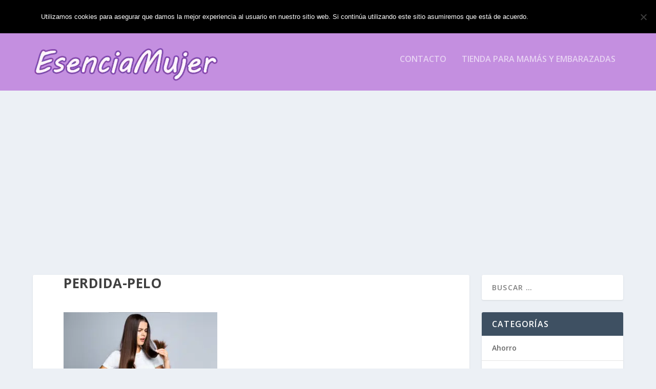

--- FILE ---
content_type: text/html; charset=UTF-8
request_url: https://www.esenciamujer.com/metodos-para-realizar-un-trasplante-capilar/perdida-pelo/
body_size: 11768
content:
<!DOCTYPE html>
<!--[if IE 6]>
<html id="ie6" lang="es">
<![endif]-->
<!--[if IE 7]>
<html id="ie7" lang="es">
<![endif]-->
<!--[if IE 8]>
<html id="ie8" lang="es">
<![endif]-->
<!--[if !(IE 6) | !(IE 7) | !(IE 8)  ]><!-->
<html lang="es">
<!--<![endif]-->
<head>
	<meta charset="UTF-8" />
			
	<meta http-equiv="X-UA-Compatible" content="IE=edge">
	<link rel="pingback" href="https://www.esenciamujer.com/xmlrpc.php" />

		<!--[if lt IE 9]>
	<script src="https://www.esenciamujer.com/wp-content/themes/Extra/scripts/ext/html5.js" type="text/javascript"></script>
	<![endif]-->


<meta name="publisuites-verify-code" content="aHR0cHM6Ly93d3cuZXNlbmNpYW11amVyLmNvbQ==" />

	<script type="text/javascript">
		document.documentElement.className = 'js';
	</script>

	<script>var et_site_url='https://www.esenciamujer.com';var et_post_id='2852';function et_core_page_resource_fallback(a,b){"undefined"===typeof b&&(b=a.sheet.cssRules&&0===a.sheet.cssRules.length);b&&(a.onerror=null,a.onload=null,a.href?a.href=et_site_url+"/?et_core_page_resource="+a.id+et_post_id:a.src&&(a.src=et_site_url+"/?et_core_page_resource="+a.id+et_post_id))}
</script><meta name='robots' content='index, follow, max-image-preview:large, max-snippet:-1, max-video-preview:-1' />
	<style>img:is([sizes="auto" i], [sizes^="auto," i]) { contain-intrinsic-size: 3000px 1500px }</style>
	
	<!-- This site is optimized with the Yoast SEO plugin v25.7 - https://yoast.com/wordpress/plugins/seo/ -->
	<title>perdida-pelo - Esencia Mujer</title>
	<link rel="canonical" href="https://www.esenciamujer.com/metodos-para-realizar-un-trasplante-capilar/perdida-pelo/" />
	<meta property="og:locale" content="es_ES" />
	<meta property="og:type" content="article" />
	<meta property="og:title" content="perdida-pelo - Esencia Mujer" />
	<meta property="og:url" content="https://www.esenciamujer.com/metodos-para-realizar-un-trasplante-capilar/perdida-pelo/" />
	<meta property="og:site_name" content="Esencia Mujer" />
	<meta property="article:modified_time" content="2021-10-29T09:17:57+00:00" />
	<meta property="og:image" content="https://www.esenciamujer.com/metodos-para-realizar-un-trasplante-capilar/perdida-pelo" />
	<meta property="og:image:width" content="1236" />
	<meta property="og:image:height" content="749" />
	<meta property="og:image:type" content="image/png" />
	<script type="application/ld+json" class="yoast-schema-graph">{"@context":"https://schema.org","@graph":[{"@type":"WebPage","@id":"https://www.esenciamujer.com/metodos-para-realizar-un-trasplante-capilar/perdida-pelo/","url":"https://www.esenciamujer.com/metodos-para-realizar-un-trasplante-capilar/perdida-pelo/","name":"perdida-pelo - Esencia Mujer","isPartOf":{"@id":"https://www.esenciamujer.com/#website"},"primaryImageOfPage":{"@id":"https://www.esenciamujer.com/metodos-para-realizar-un-trasplante-capilar/perdida-pelo/#primaryimage"},"image":{"@id":"https://www.esenciamujer.com/metodos-para-realizar-un-trasplante-capilar/perdida-pelo/#primaryimage"},"thumbnailUrl":"https://www.esenciamujer.com/wp-content/uploads/2021/10/perdida-pelo.png","datePublished":"2021-10-29T09:17:33+00:00","dateModified":"2021-10-29T09:17:57+00:00","breadcrumb":{"@id":"https://www.esenciamujer.com/metodos-para-realizar-un-trasplante-capilar/perdida-pelo/#breadcrumb"},"inLanguage":"es","potentialAction":[{"@type":"ReadAction","target":["https://www.esenciamujer.com/metodos-para-realizar-un-trasplante-capilar/perdida-pelo/"]}]},{"@type":"ImageObject","inLanguage":"es","@id":"https://www.esenciamujer.com/metodos-para-realizar-un-trasplante-capilar/perdida-pelo/#primaryimage","url":"https://www.esenciamujer.com/wp-content/uploads/2021/10/perdida-pelo.png","contentUrl":"https://www.esenciamujer.com/wp-content/uploads/2021/10/perdida-pelo.png","width":1236,"height":749,"caption":"perdida pelo"},{"@type":"BreadcrumbList","@id":"https://www.esenciamujer.com/metodos-para-realizar-un-trasplante-capilar/perdida-pelo/#breadcrumb","itemListElement":[{"@type":"ListItem","position":1,"name":"Portada","item":"https://www.esenciamujer.com/"},{"@type":"ListItem","position":2,"name":"Métodos para realizar un trasplante capilar","item":"https://www.esenciamujer.com/metodos-para-realizar-un-trasplante-capilar/"},{"@type":"ListItem","position":3,"name":"perdida-pelo"}]},{"@type":"WebSite","@id":"https://www.esenciamujer.com/#website","url":"https://www.esenciamujer.com/","name":"Esencia Mujer","description":"Mujer actual, moda, salud, belleza, consejos.","potentialAction":[{"@type":"SearchAction","target":{"@type":"EntryPoint","urlTemplate":"https://www.esenciamujer.com/?s={search_term_string}"},"query-input":{"@type":"PropertyValueSpecification","valueRequired":true,"valueName":"search_term_string"}}],"inLanguage":"es"}]}</script>
	<!-- / Yoast SEO plugin. -->


<link rel='dns-prefetch' href='//fonts.googleapis.com' />
<link rel="alternate" type="application/rss+xml" title="Esencia Mujer &raquo; Feed" href="https://www.esenciamujer.com/feed/" />
<link rel="alternate" type="application/rss+xml" title="Esencia Mujer &raquo; Feed de los comentarios" href="https://www.esenciamujer.com/comments/feed/" />
<link rel="alternate" type="application/rss+xml" title="Esencia Mujer &raquo; Comentario perdida-pelo del feed" href="https://www.esenciamujer.com/metodos-para-realizar-un-trasplante-capilar/perdida-pelo/feed/" />
<script type="text/javascript">
/* <![CDATA[ */
window._wpemojiSettings = {"baseUrl":"https:\/\/s.w.org\/images\/core\/emoji\/15.0.3\/72x72\/","ext":".png","svgUrl":"https:\/\/s.w.org\/images\/core\/emoji\/15.0.3\/svg\/","svgExt":".svg","source":{"concatemoji":"https:\/\/www.esenciamujer.com\/wp-includes\/js\/wp-emoji-release.min.js?ver=6.7.4"}};
/*! This file is auto-generated */
!function(i,n){var o,s,e;function c(e){try{var t={supportTests:e,timestamp:(new Date).valueOf()};sessionStorage.setItem(o,JSON.stringify(t))}catch(e){}}function p(e,t,n){e.clearRect(0,0,e.canvas.width,e.canvas.height),e.fillText(t,0,0);var t=new Uint32Array(e.getImageData(0,0,e.canvas.width,e.canvas.height).data),r=(e.clearRect(0,0,e.canvas.width,e.canvas.height),e.fillText(n,0,0),new Uint32Array(e.getImageData(0,0,e.canvas.width,e.canvas.height).data));return t.every(function(e,t){return e===r[t]})}function u(e,t,n){switch(t){case"flag":return n(e,"\ud83c\udff3\ufe0f\u200d\u26a7\ufe0f","\ud83c\udff3\ufe0f\u200b\u26a7\ufe0f")?!1:!n(e,"\ud83c\uddfa\ud83c\uddf3","\ud83c\uddfa\u200b\ud83c\uddf3")&&!n(e,"\ud83c\udff4\udb40\udc67\udb40\udc62\udb40\udc65\udb40\udc6e\udb40\udc67\udb40\udc7f","\ud83c\udff4\u200b\udb40\udc67\u200b\udb40\udc62\u200b\udb40\udc65\u200b\udb40\udc6e\u200b\udb40\udc67\u200b\udb40\udc7f");case"emoji":return!n(e,"\ud83d\udc26\u200d\u2b1b","\ud83d\udc26\u200b\u2b1b")}return!1}function f(e,t,n){var r="undefined"!=typeof WorkerGlobalScope&&self instanceof WorkerGlobalScope?new OffscreenCanvas(300,150):i.createElement("canvas"),a=r.getContext("2d",{willReadFrequently:!0}),o=(a.textBaseline="top",a.font="600 32px Arial",{});return e.forEach(function(e){o[e]=t(a,e,n)}),o}function t(e){var t=i.createElement("script");t.src=e,t.defer=!0,i.head.appendChild(t)}"undefined"!=typeof Promise&&(o="wpEmojiSettingsSupports",s=["flag","emoji"],n.supports={everything:!0,everythingExceptFlag:!0},e=new Promise(function(e){i.addEventListener("DOMContentLoaded",e,{once:!0})}),new Promise(function(t){var n=function(){try{var e=JSON.parse(sessionStorage.getItem(o));if("object"==typeof e&&"number"==typeof e.timestamp&&(new Date).valueOf()<e.timestamp+604800&&"object"==typeof e.supportTests)return e.supportTests}catch(e){}return null}();if(!n){if("undefined"!=typeof Worker&&"undefined"!=typeof OffscreenCanvas&&"undefined"!=typeof URL&&URL.createObjectURL&&"undefined"!=typeof Blob)try{var e="postMessage("+f.toString()+"("+[JSON.stringify(s),u.toString(),p.toString()].join(",")+"));",r=new Blob([e],{type:"text/javascript"}),a=new Worker(URL.createObjectURL(r),{name:"wpTestEmojiSupports"});return void(a.onmessage=function(e){c(n=e.data),a.terminate(),t(n)})}catch(e){}c(n=f(s,u,p))}t(n)}).then(function(e){for(var t in e)n.supports[t]=e[t],n.supports.everything=n.supports.everything&&n.supports[t],"flag"!==t&&(n.supports.everythingExceptFlag=n.supports.everythingExceptFlag&&n.supports[t]);n.supports.everythingExceptFlag=n.supports.everythingExceptFlag&&!n.supports.flag,n.DOMReady=!1,n.readyCallback=function(){n.DOMReady=!0}}).then(function(){return e}).then(function(){var e;n.supports.everything||(n.readyCallback(),(e=n.source||{}).concatemoji?t(e.concatemoji):e.wpemoji&&e.twemoji&&(t(e.twemoji),t(e.wpemoji)))}))}((window,document),window._wpemojiSettings);
/* ]]> */
</script>
<meta content="Extra v.2.26.6" name="generator"/><style id='wp-emoji-styles-inline-css' type='text/css'>

	img.wp-smiley, img.emoji {
		display: inline !important;
		border: none !important;
		box-shadow: none !important;
		height: 1em !important;
		width: 1em !important;
		margin: 0 0.07em !important;
		vertical-align: -0.1em !important;
		background: none !important;
		padding: 0 !important;
	}
</style>
<link rel='stylesheet' id='wp-block-library-css' href='https://www.esenciamujer.com/wp-includes/css/dist/block-library/style.min.css?ver=6.7.4' type='text/css' media='all' />
<style id='global-styles-inline-css' type='text/css'>
:root{--wp--preset--aspect-ratio--square: 1;--wp--preset--aspect-ratio--4-3: 4/3;--wp--preset--aspect-ratio--3-4: 3/4;--wp--preset--aspect-ratio--3-2: 3/2;--wp--preset--aspect-ratio--2-3: 2/3;--wp--preset--aspect-ratio--16-9: 16/9;--wp--preset--aspect-ratio--9-16: 9/16;--wp--preset--color--black: #000000;--wp--preset--color--cyan-bluish-gray: #abb8c3;--wp--preset--color--white: #ffffff;--wp--preset--color--pale-pink: #f78da7;--wp--preset--color--vivid-red: #cf2e2e;--wp--preset--color--luminous-vivid-orange: #ff6900;--wp--preset--color--luminous-vivid-amber: #fcb900;--wp--preset--color--light-green-cyan: #7bdcb5;--wp--preset--color--vivid-green-cyan: #00d084;--wp--preset--color--pale-cyan-blue: #8ed1fc;--wp--preset--color--vivid-cyan-blue: #0693e3;--wp--preset--color--vivid-purple: #9b51e0;--wp--preset--gradient--vivid-cyan-blue-to-vivid-purple: linear-gradient(135deg,rgba(6,147,227,1) 0%,rgb(155,81,224) 100%);--wp--preset--gradient--light-green-cyan-to-vivid-green-cyan: linear-gradient(135deg,rgb(122,220,180) 0%,rgb(0,208,130) 100%);--wp--preset--gradient--luminous-vivid-amber-to-luminous-vivid-orange: linear-gradient(135deg,rgba(252,185,0,1) 0%,rgba(255,105,0,1) 100%);--wp--preset--gradient--luminous-vivid-orange-to-vivid-red: linear-gradient(135deg,rgba(255,105,0,1) 0%,rgb(207,46,46) 100%);--wp--preset--gradient--very-light-gray-to-cyan-bluish-gray: linear-gradient(135deg,rgb(238,238,238) 0%,rgb(169,184,195) 100%);--wp--preset--gradient--cool-to-warm-spectrum: linear-gradient(135deg,rgb(74,234,220) 0%,rgb(151,120,209) 20%,rgb(207,42,186) 40%,rgb(238,44,130) 60%,rgb(251,105,98) 80%,rgb(254,248,76) 100%);--wp--preset--gradient--blush-light-purple: linear-gradient(135deg,rgb(255,206,236) 0%,rgb(152,150,240) 100%);--wp--preset--gradient--blush-bordeaux: linear-gradient(135deg,rgb(254,205,165) 0%,rgb(254,45,45) 50%,rgb(107,0,62) 100%);--wp--preset--gradient--luminous-dusk: linear-gradient(135deg,rgb(255,203,112) 0%,rgb(199,81,192) 50%,rgb(65,88,208) 100%);--wp--preset--gradient--pale-ocean: linear-gradient(135deg,rgb(255,245,203) 0%,rgb(182,227,212) 50%,rgb(51,167,181) 100%);--wp--preset--gradient--electric-grass: linear-gradient(135deg,rgb(202,248,128) 0%,rgb(113,206,126) 100%);--wp--preset--gradient--midnight: linear-gradient(135deg,rgb(2,3,129) 0%,rgb(40,116,252) 100%);--wp--preset--font-size--small: 13px;--wp--preset--font-size--medium: 20px;--wp--preset--font-size--large: 36px;--wp--preset--font-size--x-large: 42px;--wp--preset--spacing--20: 0.44rem;--wp--preset--spacing--30: 0.67rem;--wp--preset--spacing--40: 1rem;--wp--preset--spacing--50: 1.5rem;--wp--preset--spacing--60: 2.25rem;--wp--preset--spacing--70: 3.38rem;--wp--preset--spacing--80: 5.06rem;--wp--preset--shadow--natural: 6px 6px 9px rgba(0, 0, 0, 0.2);--wp--preset--shadow--deep: 12px 12px 50px rgba(0, 0, 0, 0.4);--wp--preset--shadow--sharp: 6px 6px 0px rgba(0, 0, 0, 0.2);--wp--preset--shadow--outlined: 6px 6px 0px -3px rgba(255, 255, 255, 1), 6px 6px rgba(0, 0, 0, 1);--wp--preset--shadow--crisp: 6px 6px 0px rgba(0, 0, 0, 1);}:root { --wp--style--global--content-size: 856px;--wp--style--global--wide-size: 1280px; }:where(body) { margin: 0; }.wp-site-blocks > .alignleft { float: left; margin-right: 2em; }.wp-site-blocks > .alignright { float: right; margin-left: 2em; }.wp-site-blocks > .aligncenter { justify-content: center; margin-left: auto; margin-right: auto; }:where(.is-layout-flex){gap: 0.5em;}:where(.is-layout-grid){gap: 0.5em;}.is-layout-flow > .alignleft{float: left;margin-inline-start: 0;margin-inline-end: 2em;}.is-layout-flow > .alignright{float: right;margin-inline-start: 2em;margin-inline-end: 0;}.is-layout-flow > .aligncenter{margin-left: auto !important;margin-right: auto !important;}.is-layout-constrained > .alignleft{float: left;margin-inline-start: 0;margin-inline-end: 2em;}.is-layout-constrained > .alignright{float: right;margin-inline-start: 2em;margin-inline-end: 0;}.is-layout-constrained > .aligncenter{margin-left: auto !important;margin-right: auto !important;}.is-layout-constrained > :where(:not(.alignleft):not(.alignright):not(.alignfull)){max-width: var(--wp--style--global--content-size);margin-left: auto !important;margin-right: auto !important;}.is-layout-constrained > .alignwide{max-width: var(--wp--style--global--wide-size);}body .is-layout-flex{display: flex;}.is-layout-flex{flex-wrap: wrap;align-items: center;}.is-layout-flex > :is(*, div){margin: 0;}body .is-layout-grid{display: grid;}.is-layout-grid > :is(*, div){margin: 0;}body{padding-top: 0px;padding-right: 0px;padding-bottom: 0px;padding-left: 0px;}a:where(:not(.wp-element-button)){text-decoration: underline;}:root :where(.wp-element-button, .wp-block-button__link){background-color: #32373c;border-width: 0;color: #fff;font-family: inherit;font-size: inherit;line-height: inherit;padding: calc(0.667em + 2px) calc(1.333em + 2px);text-decoration: none;}.has-black-color{color: var(--wp--preset--color--black) !important;}.has-cyan-bluish-gray-color{color: var(--wp--preset--color--cyan-bluish-gray) !important;}.has-white-color{color: var(--wp--preset--color--white) !important;}.has-pale-pink-color{color: var(--wp--preset--color--pale-pink) !important;}.has-vivid-red-color{color: var(--wp--preset--color--vivid-red) !important;}.has-luminous-vivid-orange-color{color: var(--wp--preset--color--luminous-vivid-orange) !important;}.has-luminous-vivid-amber-color{color: var(--wp--preset--color--luminous-vivid-amber) !important;}.has-light-green-cyan-color{color: var(--wp--preset--color--light-green-cyan) !important;}.has-vivid-green-cyan-color{color: var(--wp--preset--color--vivid-green-cyan) !important;}.has-pale-cyan-blue-color{color: var(--wp--preset--color--pale-cyan-blue) !important;}.has-vivid-cyan-blue-color{color: var(--wp--preset--color--vivid-cyan-blue) !important;}.has-vivid-purple-color{color: var(--wp--preset--color--vivid-purple) !important;}.has-black-background-color{background-color: var(--wp--preset--color--black) !important;}.has-cyan-bluish-gray-background-color{background-color: var(--wp--preset--color--cyan-bluish-gray) !important;}.has-white-background-color{background-color: var(--wp--preset--color--white) !important;}.has-pale-pink-background-color{background-color: var(--wp--preset--color--pale-pink) !important;}.has-vivid-red-background-color{background-color: var(--wp--preset--color--vivid-red) !important;}.has-luminous-vivid-orange-background-color{background-color: var(--wp--preset--color--luminous-vivid-orange) !important;}.has-luminous-vivid-amber-background-color{background-color: var(--wp--preset--color--luminous-vivid-amber) !important;}.has-light-green-cyan-background-color{background-color: var(--wp--preset--color--light-green-cyan) !important;}.has-vivid-green-cyan-background-color{background-color: var(--wp--preset--color--vivid-green-cyan) !important;}.has-pale-cyan-blue-background-color{background-color: var(--wp--preset--color--pale-cyan-blue) !important;}.has-vivid-cyan-blue-background-color{background-color: var(--wp--preset--color--vivid-cyan-blue) !important;}.has-vivid-purple-background-color{background-color: var(--wp--preset--color--vivid-purple) !important;}.has-black-border-color{border-color: var(--wp--preset--color--black) !important;}.has-cyan-bluish-gray-border-color{border-color: var(--wp--preset--color--cyan-bluish-gray) !important;}.has-white-border-color{border-color: var(--wp--preset--color--white) !important;}.has-pale-pink-border-color{border-color: var(--wp--preset--color--pale-pink) !important;}.has-vivid-red-border-color{border-color: var(--wp--preset--color--vivid-red) !important;}.has-luminous-vivid-orange-border-color{border-color: var(--wp--preset--color--luminous-vivid-orange) !important;}.has-luminous-vivid-amber-border-color{border-color: var(--wp--preset--color--luminous-vivid-amber) !important;}.has-light-green-cyan-border-color{border-color: var(--wp--preset--color--light-green-cyan) !important;}.has-vivid-green-cyan-border-color{border-color: var(--wp--preset--color--vivid-green-cyan) !important;}.has-pale-cyan-blue-border-color{border-color: var(--wp--preset--color--pale-cyan-blue) !important;}.has-vivid-cyan-blue-border-color{border-color: var(--wp--preset--color--vivid-cyan-blue) !important;}.has-vivid-purple-border-color{border-color: var(--wp--preset--color--vivid-purple) !important;}.has-vivid-cyan-blue-to-vivid-purple-gradient-background{background: var(--wp--preset--gradient--vivid-cyan-blue-to-vivid-purple) !important;}.has-light-green-cyan-to-vivid-green-cyan-gradient-background{background: var(--wp--preset--gradient--light-green-cyan-to-vivid-green-cyan) !important;}.has-luminous-vivid-amber-to-luminous-vivid-orange-gradient-background{background: var(--wp--preset--gradient--luminous-vivid-amber-to-luminous-vivid-orange) !important;}.has-luminous-vivid-orange-to-vivid-red-gradient-background{background: var(--wp--preset--gradient--luminous-vivid-orange-to-vivid-red) !important;}.has-very-light-gray-to-cyan-bluish-gray-gradient-background{background: var(--wp--preset--gradient--very-light-gray-to-cyan-bluish-gray) !important;}.has-cool-to-warm-spectrum-gradient-background{background: var(--wp--preset--gradient--cool-to-warm-spectrum) !important;}.has-blush-light-purple-gradient-background{background: var(--wp--preset--gradient--blush-light-purple) !important;}.has-blush-bordeaux-gradient-background{background: var(--wp--preset--gradient--blush-bordeaux) !important;}.has-luminous-dusk-gradient-background{background: var(--wp--preset--gradient--luminous-dusk) !important;}.has-pale-ocean-gradient-background{background: var(--wp--preset--gradient--pale-ocean) !important;}.has-electric-grass-gradient-background{background: var(--wp--preset--gradient--electric-grass) !important;}.has-midnight-gradient-background{background: var(--wp--preset--gradient--midnight) !important;}.has-small-font-size{font-size: var(--wp--preset--font-size--small) !important;}.has-medium-font-size{font-size: var(--wp--preset--font-size--medium) !important;}.has-large-font-size{font-size: var(--wp--preset--font-size--large) !important;}.has-x-large-font-size{font-size: var(--wp--preset--font-size--x-large) !important;}
:where(.wp-block-post-template.is-layout-flex){gap: 1.25em;}:where(.wp-block-post-template.is-layout-grid){gap: 1.25em;}
:where(.wp-block-columns.is-layout-flex){gap: 2em;}:where(.wp-block-columns.is-layout-grid){gap: 2em;}
:root :where(.wp-block-pullquote){font-size: 1.5em;line-height: 1.6;}
</style>
<link rel='stylesheet' id='plugin_styles-css' href='https://www.esenciamujer.com/wp-content/plugins/better-buttons//includes/css/styles.css?ver=6.7.4' type='text/css' media='all' />
<link rel='stylesheet' id='betterbuttons_styles-css' href='https://www.esenciamujer.com/wp-content/plugins/better-buttons//includes/css/fontawesome-all.css?ver=6.7.4' type='text/css' media='all' />
<link rel='stylesheet' id='google_fonts-css' href='https://fonts.googleapis.com/css?family=Libre+Franklin%3A400%2C600&#038;ver=6.7.4' type='text/css' media='all' />
<link rel='stylesheet' id='contact-form-7-css' href='https://www.esenciamujer.com/wp-content/plugins/contact-form-7/includes/css/styles.css?ver=6.1.1' type='text/css' media='all' />
<link rel='stylesheet' id='cookie-notice-front-css' href='https://www.esenciamujer.com/wp-content/plugins/cookie-notice/css/front.min.css?ver=2.5.7' type='text/css' media='all' />
<link rel='stylesheet' id='extra-fonts-css' href='https://fonts.googleapis.com/css?family=Open+Sans:300italic,400italic,600italic,700italic,800italic,400,300,600,700,800&#038;subset=latin,latin-ext' type='text/css' media='all' />
<link rel='stylesheet' id='extra-style-css' href='https://www.esenciamujer.com/wp-content/themes/Extra/style.css?ver=2.26.6' type='text/css' media='all' />
<link rel='stylesheet' id='dashicons-css' href='https://www.esenciamujer.com/wp-includes/css/dashicons.min.css?ver=6.7.4' type='text/css' media='all' />
<script type="text/javascript" id="cookie-notice-front-js-before">
/* <![CDATA[ */
var cnArgs = {"ajaxUrl":"https:\/\/www.esenciamujer.com\/wp-admin\/admin-ajax.php","nonce":"b97a999f82","hideEffect":"fade","position":"top","onScroll":false,"onScrollOffset":100,"onClick":false,"cookieName":"cookie_notice_accepted","cookieTime":2592000,"cookieTimeRejected":2592000,"globalCookie":false,"redirection":false,"cache":false,"revokeCookies":false,"revokeCookiesOpt":"automatic"};
/* ]]> */
</script>
<script type="text/javascript" src="https://www.esenciamujer.com/wp-content/plugins/cookie-notice/js/front.min.js?ver=2.5.7" id="cookie-notice-front-js"></script>
<script type="text/javascript" src="https://www.esenciamujer.com/wp-includes/js/jquery/jquery.min.js?ver=3.7.1" id="jquery-core-js"></script>
<script type="text/javascript" src="https://www.esenciamujer.com/wp-includes/js/jquery/jquery-migrate.min.js?ver=3.4.1" id="jquery-migrate-js"></script>
<script type="text/javascript" id="seo-automated-link-building-js-extra">
/* <![CDATA[ */
var seoAutomatedLinkBuilding = {"ajaxUrl":"https:\/\/www.esenciamujer.com\/wp-admin\/admin-ajax.php"};
/* ]]> */
</script>
<script type="text/javascript" src="https://www.esenciamujer.com/wp-content/plugins/seo-automated-link-building/js/seo-automated-link-building.js?ver=6.7.4" id="seo-automated-link-building-js"></script>
<link rel="https://api.w.org/" href="https://www.esenciamujer.com/wp-json/" /><link rel="alternate" title="JSON" type="application/json" href="https://www.esenciamujer.com/wp-json/wp/v2/media/2852" /><link rel="EditURI" type="application/rsd+xml" title="RSD" href="https://www.esenciamujer.com/xmlrpc.php?rsd" />
<meta name="generator" content="WordPress 6.7.4" />
<link rel='shortlink' href='https://www.esenciamujer.com/?p=2852' />
<link rel="alternate" title="oEmbed (JSON)" type="application/json+oembed" href="https://www.esenciamujer.com/wp-json/oembed/1.0/embed?url=https%3A%2F%2Fwww.esenciamujer.com%2Fmetodos-para-realizar-un-trasplante-capilar%2Fperdida-pelo%2F" />
<link rel="alternate" title="oEmbed (XML)" type="text/xml+oembed" href="https://www.esenciamujer.com/wp-json/oembed/1.0/embed?url=https%3A%2F%2Fwww.esenciamujer.com%2Fmetodos-para-realizar-un-trasplante-capilar%2Fperdida-pelo%2F&#038;format=xml" />
<style type="text/css">.aawp .aawp-tb__row--highlight{background-color:#e524df;}.aawp .aawp-tb__row--highlight{color:#e317ea;}.aawp .aawp-tb__row--highlight a{color:#e317ea;}</style><meta name="viewport" content="width=device-width, initial-scale=1.0, maximum-scale=1.0, user-scalable=1" /><meta property="fb:pages" content="1527451847526784">

<!-- Global site tag (gtag.js) - Google Analytics -->
<script async src="https://www.googletagmanager.com/gtag/js?id=UA-55013681-2"></script>
<script>
  window.dataLayer = window.dataLayer || [];
  function gtag(){dataLayer.push(arguments);}
  gtag('js', new Date());

  gtag('config', 'UA-55013681-2');
</script>
<link rel="stylesheet" id="et-extra-customizer-global-cached-inline-styles" href="https://www.esenciamujer.com/wp-content/cache/et/global/et-extra-customizer-global-17689110927627.min.css" onerror="et_core_page_resource_fallback(this, true)" onload="et_core_page_resource_fallback(this)" /></head>
<body class="attachment attachment-template-default single single-attachment postid-2852 attachmentid-2852 attachment-png aawp-custom cookies-not-set et_extra et_fixed_nav et_pb_gutters3 et_primary_nav_dropdown_animation_Default et_secondary_nav_dropdown_animation_Default with_sidebar with_sidebar_right et_includes_sidebar et-db et_minified_js et_minified_css">
	<div id="page-container" class="page-container">
				<!-- Header -->
		<header class="header left-right">
						<!-- #top-header -->
			<div id="top-header" style="">
				<div class="container">

					<!-- Secondary Nav -->
											<div id="et-secondary-nav" class="et-trending">
						
							<!-- ET Trending -->
							<div id="et-trending">

								<!-- ET Trending Button -->
								<a id="et-trending-button" href="#" title="">
									<span></span>
									<span></span>
									<span></span>
								</a>

								<!-- ET Trending Label -->
								<h4 id="et-trending-label">
									TENDENCIAS:								</h4>

								<!-- ET Trending Post Loop -->
								<div id='et-trending-container'>
																											<div id="et-trending-post-1162" class="et-trending-post et-trending-latest">
											<a href="https://www.esenciamujer.com/la-blefaroplastia-resultados/">La blefaroplastia y sus resultados</a>
										</div>
																			<div id="et-trending-post-1495" class="et-trending-post">
											<a href="https://www.esenciamujer.com/sellos-caucho-personalizar-tus-tarjetas-boda/">Sellos de caucho para personalizar tus tarjetas de boda</a>
										</div>
																			<div id="et-trending-post-1572" class="et-trending-post">
											<a href="https://www.esenciamujer.com/beneficios-del-lifting-mamas/">Beneficios del lifting de mamas</a>
										</div>
																									</div>
							</div>
							
												</div>
					
					<!-- #et-info -->
					<div id="et-info">

						
						<!-- .et-extra-social-icons -->
						<ul class="et-extra-social-icons" style="">
																																														<li class="et-extra-social-icon facebook">
									<a href="https://www.facebook.com/esenciamujerweb/" class="et-extra-icon et-extra-icon-background-hover et-extra-icon-facebook"></a>
								</li>
																																															<li class="et-extra-social-icon twitter">
									<a href="https://twitter.com/EsenciaMujerCom" class="et-extra-icon et-extra-icon-background-hover et-extra-icon-twitter"></a>
								</li>
																																																																																																																																																																																																										<li class="et-extra-social-icon instagram">
									<a href="https://instagram.com" class="et-extra-icon et-extra-icon-background-hover et-extra-icon-instagram"></a>
								</li>
																																																																																																																																																																																																																																																																																																																																																																																																																																								</ul>
						
						<!-- .et-top-search -->
												<div class="et-top-search" style="">
							<form role="search" class="et-search-form" method="get" action="https://www.esenciamujer.com/">
			<input type="search" class="et-search-field" placeholder="Buscar" value="" name="s" title="Buscar:" />
			<button class="et-search-submit"></button>
		</form>						</div>
						
						<!-- cart -->
											</div>
				</div><!-- /.container -->
			</div><!-- /#top-header -->

			
			<!-- Main Header -->
			<div id="main-header-wrapper">
				<div id="main-header" data-fixed-height="80">
					<div class="container">
					<!-- ET Ad -->
						
						
						<!-- Logo -->
						<a class="logo" href="https://www.esenciamujer.com/" data-fixed-height="51">
							<picture id="logo">
<source type="image/webp" srcset="https://www.esenciamujer.com/wp-content/uploads/2020/03/esencia-logo.png.webp"/>
<img src="https://www.esenciamujer.com/wp-content/uploads/2020/03/esencia-logo.png" alt="Esencia Mujer"/>
</picture>

						</a>

						
						<!-- ET Navigation -->
						<div id="et-navigation" class="">
							<ul id="et-menu" class="nav"><li id="menu-item-12" class="menu-item menu-item-type-post_type menu-item-object-page menu-item-12"><a href="https://www.esenciamujer.com/contacto/">Contacto</a></li>
<li id="menu-item-2573" class="menu-item menu-item-type-custom menu-item-object-custom menu-item-2573"><a href="https://www.labandadelpatio.com">Tienda para mamás y embarazadas</a></li>
</ul>							<div id="et-mobile-navigation">
			<span class="show-menu">
				<div class="show-menu-button">
					<span></span>
					<span></span>
					<span></span>
				</div>
				<p>Seleccionar página</p>
			</span>
			<nav>
			</nav>
		</div> <!-- /#et-mobile-navigation -->						</div><!-- /#et-navigation -->
					</div><!-- /.container -->
				</div><!-- /#main-header -->
			</div><!-- /#main-header-wrapper -->

		</header>

						<div class="container">
			<div class="et_pb_extra_row etad header_below">
				<div class="adsense-responsive-ad"><script async src="https://pagead2.googlesyndication.com/pagead/js/adsbygoogle.js"></script>
<!-- Esencianew -->
<ins class="adsbygoogle"
     style="display:block"
     data-ad-client="ca-pub-1165302765992078"
     data-ad-slot="7952136628"
     data-ad-format="auto"
     data-full-width-responsive="true"></ins>
<script>
     (adsbygoogle = window.adsbygoogle || []).push({});
</script></div>			</div>
		</div>
		<div id="main-content">
		<div class="container">
		<div id="content-area" class="with_sidebar with_sidebar_right clearfix">
			<div class="et_pb_extra_column_main">
								<article id="post-2852" class="module single-post-module post-2852 attachment type-attachment status-inherit hentry">
					<div class="post-wrap">
						<h1 class="entry-title">perdida-pelo</h1>
						<div class="post-content entry-content">
							<p class="attachment"><a href='https://www.esenciamujer.com/wp-content/uploads/2021/10/perdida-pelo.png'><picture fetchpriority="high" decoding="async" class="attachment-medium size-medium">
<source type="image/webp" srcset="https://www.esenciamujer.com/wp-content/uploads/2021/10/perdida-pelo-300x182.png.webp 300w, https://www.esenciamujer.com/wp-content/uploads/2021/10/perdida-pelo-1024x621.png.webp 1024w, https://www.esenciamujer.com/wp-content/uploads/2021/10/perdida-pelo-768x465.png.webp 768w, https://www.esenciamujer.com/wp-content/uploads/2021/10/perdida-pelo-1080x654.png.webp 1080w, https://www.esenciamujer.com/wp-content/uploads/2021/10/perdida-pelo.png.webp 1236w" sizes="(max-width: 300px) 100vw, 300px"/>
<img fetchpriority="high" decoding="async" width="300" height="182" src="https://www.esenciamujer.com/wp-content/uploads/2021/10/perdida-pelo-300x182.png" alt="perdida pelo" srcset="https://www.esenciamujer.com/wp-content/uploads/2021/10/perdida-pelo-300x182.png 300w, https://www.esenciamujer.com/wp-content/uploads/2021/10/perdida-pelo-1024x621.png 1024w, https://www.esenciamujer.com/wp-content/uploads/2021/10/perdida-pelo-768x465.png 768w, https://www.esenciamujer.com/wp-content/uploads/2021/10/perdida-pelo-1080x654.png 1080w, https://www.esenciamujer.com/wp-content/uploads/2021/10/perdida-pelo.png 1236w" sizes="(max-width: 300px) 100vw, 300px"/>
</picture>
</a></p>
													</div>
					</div><!-- /.post-wrap -->
				</article>
				
				<!-- You can start editing here. -->

<section id="comment-wrap">
			<div id="comments" class="nocomments">
			 <!-- If comments are open, but there are no comments. -->

					</div>
					<div id="respond" class="comment-respond">
		<h3 id="reply-title" class="comment-reply-title"><span>Deja una respuesta</span> <small><a rel="nofollow" id="cancel-comment-reply-link" href="/metodos-para-realizar-un-trasplante-capilar/perdida-pelo/#respond" style="display:none;">Cancelar la respuesta</a></small></h3><form action="https://www.esenciamujer.com/wp-comments-post.php" method="post" id="commentform" class="comment-form"><p class="comment-notes"><span id="email-notes">Tu dirección de correo electrónico no será publicada.</span> <span class="required-field-message">Los campos obligatorios están marcados con <span class="required">*</span></span></p><p class="comment-form-comment"><label for="comment">COMENTARIO</label><textarea id="comment" name="comment" cols="45" rows="8" aria-required="true"></textarea></p><p class="comment-form-author"><label for="author">Nombre <span class="required">*</span></label> <input id="author" name="author" type="text" value="" size="30" maxlength="245" autocomplete="name" required="required" /></p>
<p class="comment-form-email"><label for="email">Correo electrónico <span class="required">*</span></label> <input id="email" name="email" type="text" value="" size="30" maxlength="100" aria-describedby="email-notes" autocomplete="email" required="required" /></p>
<p class="comment-form-url"><label for="url">Web</label> <input id="url" name="url" type="text" value="" size="30" maxlength="200" autocomplete="url" /></p>
<p class="comment-form-cookies-consent"><input id="wp-comment-cookies-consent" name="wp-comment-cookies-consent" type="checkbox" value="yes" /> <label for="wp-comment-cookies-consent">Guarda mi nombre, correo electrónico y web en este navegador para la próxima vez que comente.</label></p>
<p class="form-submit"><input name="submit" type="submit" id="submit" class="submit" value="publicar comentario" /> <input type='hidden' name='comment_post_ID' value='2852' id='comment_post_ID' />
<input type='hidden' name='comment_parent' id='comment_parent' value='0' />
</p></form>	</div><!-- #respond -->
		</section>
			</div><!-- /.et_pb_extra_column.et_pb_extra_column_main -->

			<div class="et_pb_extra_column_sidebar">
	<div id="search-2" class="et_pb_widget widget_search"><h4 class="widgettitle"> </h4><form role="search" method="get" class="search-form" action="https://www.esenciamujer.com/">
				<label>
					<span class="screen-reader-text">Buscar:</span>
					<input type="search" class="search-field" placeholder="Buscar &hellip;" value="" name="s" />
				</label>
				<input type="submit" class="search-submit" value="Buscar" />
			</form></div> <!-- end .et_pb_widget --><div id="categories-2" class="et_pb_widget widget_categories"><h4 class="widgettitle">Categorías</h4>
			<ul>
					<li class="cat-item cat-item-21"><a href="https://www.esenciamujer.com/category/ahorro/">Ahorro</a>
</li>
	<li class="cat-item cat-item-86"><a href="https://www.esenciamujer.com/category/salud/alimentacion/">Alimentación</a>
</li>
	<li class="cat-item cat-item-366"><a href="https://www.esenciamujer.com/category/recetas/bebidas/">Bebidas</a>
</li>
	<li class="cat-item cat-item-11"><a href="https://www.esenciamujer.com/category/belleza/">Belleza</a>
</li>
	<li class="cat-item cat-item-93"><a href="https://www.esenciamujer.com/category/belleza/cabello/">Cabello</a>
</li>
	<li class="cat-item cat-item-13"><a href="https://www.esenciamujer.com/category/recetas/carnes/">Carnes</a>
</li>
	<li class="cat-item cat-item-20"><a href="https://www.esenciamujer.com/category/consejos/">Consejos</a>
</li>
	<li class="cat-item cat-item-28"><a href="https://www.esenciamujer.com/category/decoracion/">Decoración</a>
</li>
	<li class="cat-item cat-item-256"><a href="https://www.esenciamujer.com/category/salud/deporte-salud/">Deporte</a>
</li>
	<li class="cat-item cat-item-3"><a href="https://www.esenciamujer.com/category/deporte/">Deporte</a>
</li>
	<li class="cat-item cat-item-15"><a href="https://www.esenciamujer.com/category/salud/embarazo/">Embarazo</a>
</li>
	<li class="cat-item cat-item-75"><a href="https://www.esenciamujer.com/category/recetas/entremeses/">Entremeses</a>
</li>
	<li class="cat-item cat-item-544"><a href="https://www.esenciamujer.com/category/sociedad/eventos/">Eventos</a>
</li>
	<li class="cat-item cat-item-146"><a href="https://www.esenciamujer.com/category/sociedad/famosos/">Famosos</a>
</li>
	<li class="cat-item cat-item-1"><a href="https://www.esenciamujer.com/category/sin-categoria/">General</a>
</li>
	<li class="cat-item cat-item-25"><a href="https://www.esenciamujer.com/category/ocio/libros/">Libros</a>
</li>
	<li class="cat-item cat-item-60"><a href="https://www.esenciamujer.com/category/madres/">Madres</a>
</li>
	<li class="cat-item cat-item-22"><a href="https://www.esenciamujer.com/category/manualidades/">Manualidades</a>
</li>
	<li class="cat-item cat-item-433"><a href="https://www.esenciamujer.com/category/belleza/maquillaje/">Maquillaje</a>
</li>
	<li class="cat-item cat-item-23"><a href="https://www.esenciamujer.com/category/moda/">Moda</a>
</li>
	<li class="cat-item cat-item-24"><a href="https://www.esenciamujer.com/category/ocio/">Ocio</a>
</li>
	<li class="cat-item cat-item-268"><a href="https://www.esenciamujer.com/category/ahorro/oportunidades/">Oportunidades</a>
</li>
	<li class="cat-item cat-item-121"><a href="https://www.esenciamujer.com/category/sociedad/pareja/">Pareja</a>
</li>
	<li class="cat-item cat-item-14"><a href="https://www.esenciamujer.com/category/recetas/pescados/">Pescados</a>
</li>
	<li class="cat-item cat-item-196"><a href="https://www.esenciamujer.com/category/belleza/piel/">Piel</a>
</li>
	<li class="cat-item cat-item-18"><a href="https://www.esenciamujer.com/category/recetas/postres/">Postres</a>
</li>
	<li class="cat-item cat-item-154"><a href="https://www.esenciamujer.com/category/salud/psicologia/">Psicología</a>
</li>
	<li class="cat-item cat-item-12"><a href="https://www.esenciamujer.com/category/recetas/">Recetas</a>
</li>
	<li class="cat-item cat-item-559"><a href="https://www.esenciamujer.com/category/regalos/">Regalos</a>
</li>
	<li class="cat-item cat-item-503"><a href="https://www.esenciamujer.com/category/belleza/ropa-y-complementos/">Ropa y Complementos</a>
</li>
	<li class="cat-item cat-item-7"><a href="https://www.esenciamujer.com/category/salud/">Salud</a>
</li>
	<li class="cat-item cat-item-16"><a href="https://www.esenciamujer.com/category/salud/sexualidad/">Sexualidad</a>
</li>
	<li class="cat-item cat-item-98"><a href="https://www.esenciamujer.com/category/sociedad/">Sociedad</a>
</li>
	<li class="cat-item cat-item-412"><a href="https://www.esenciamujer.com/category/sociedad/trabajo/">Trabajo</a>
</li>
	<li class="cat-item cat-item-17"><a href="https://www.esenciamujer.com/category/belleza/trucos/">Trucos</a>
</li>
	<li class="cat-item cat-item-19"><a href="https://www.esenciamujer.com/category/recetas/veganas/">Veganas</a>
</li>
	<li class="cat-item cat-item-501"><a href="https://www.esenciamujer.com/category/ocio/viajes/">Viajes</a>
</li>
			</ul>

			</div> <!-- end .et_pb_widget --><div id="custom_html-4" class="widget_text et_pb_widget widget_custom_html"><h4 class="widgettitle"> </h4><div class="textwidget custom-html-widget"><script async src="https://pagead2.googlesyndication.com/pagead/js/adsbygoogle.js"></script>
<!-- esencialateral -->
<ins class="adsbygoogle"
     style="display:block"
     data-ad-client="ca-pub-1165302765992078"
     data-ad-slot="1387562425"
     data-ad-format="auto"
     data-full-width-responsive="true"></ins>
<script>
     (adsbygoogle = window.adsbygoogle || []).push({});
</script></div></div> <!-- end .et_pb_widget --></div>

		</div> <!-- #content-area -->
	</div> <!-- .container -->
	</div> <!-- #main-content -->

	
	<footer id="footer" class="footer_columns_3">
		<div class="container">
	<div class="et_pb_extra_row container-width-change-notify">
						<div class="et_pb_extra_column odd column-1">
					<div id="text-3" class="et_pb_widget widget_text"><h4 class="widgettitle">AVISO LEGAL</h4>			<div class="textwidget"><p class="p9">El grupo propietario de esenciamujer.com participa activamente con el “Programa de Afiliación de Amazon EU” Este sistema de publicidad de afiliación, se ha diseñado para que las páginas web, como esta, dispongan de un método de obtención de comisiones mediante la publicidad. Se incluyen links a Amazon.es y es.buyvip.com</p>
</div>
		</div> <!-- end .et_pb_widget -->				</div>
					</div>
</div>
		<div id="footer-bottom">
			<div class="container">

				<!-- Footer Info -->
				<p id="footer-info">Decoraciones Dominguez · 2019 - 2026</p>

				<!-- Footer Navigation -->
								<div id="footer-nav">
											<ul class="et-extra-social-icons" style="">
																																								<li class="et-extra-social-icon facebook">
								<a href="https://www.facebook.com/esenciamujerweb/" class="et-extra-icon et-extra-icon-background-none et-extra-icon-facebook"></a>
							</li>
																																									<li class="et-extra-social-icon twitter">
								<a href="https://twitter.com/EsenciaMujerCom" class="et-extra-icon et-extra-icon-background-none et-extra-icon-twitter"></a>
							</li>
																																																																																																																																																																																<li class="et-extra-social-icon instagram">
								<a href="https://instagram.com" class="et-extra-icon et-extra-icon-background-none et-extra-icon-instagram"></a>
							</li>
																																																																																																																																																																																																																																																																																																																																																																																		</ul>
									</div> <!-- /#et-footer-nav -->
				
			</div>
		</div>
	</footer>
	</div> <!-- #page-container -->

			<span title="Volver arriba" id="back_to_top"></span>
	
		<script type="text/javascript">
			</script>
	<script type="text/javascript" src="https://www.esenciamujer.com/wp-includes/js/dist/hooks.min.js?ver=4d63a3d491d11ffd8ac6" id="wp-hooks-js"></script>
<script type="text/javascript" src="https://www.esenciamujer.com/wp-includes/js/dist/i18n.min.js?ver=5e580eb46a90c2b997e6" id="wp-i18n-js"></script>
<script type="text/javascript" id="wp-i18n-js-after">
/* <![CDATA[ */
wp.i18n.setLocaleData( { 'text direction\u0004ltr': [ 'ltr' ] } );
/* ]]> */
</script>
<script type="text/javascript" src="https://www.esenciamujer.com/wp-content/plugins/contact-form-7/includes/swv/js/index.js?ver=6.1.1" id="swv-js"></script>
<script type="text/javascript" id="contact-form-7-js-translations">
/* <![CDATA[ */
( function( domain, translations ) {
	var localeData = translations.locale_data[ domain ] || translations.locale_data.messages;
	localeData[""].domain = domain;
	wp.i18n.setLocaleData( localeData, domain );
} )( "contact-form-7", {"translation-revision-date":"2025-08-05 09:20:42+0000","generator":"GlotPress\/4.0.1","domain":"messages","locale_data":{"messages":{"":{"domain":"messages","plural-forms":"nplurals=2; plural=n != 1;","lang":"es"},"This contact form is placed in the wrong place.":["Este formulario de contacto est\u00e1 situado en el lugar incorrecto."],"Error:":["Error:"]}},"comment":{"reference":"includes\/js\/index.js"}} );
/* ]]> */
</script>
<script type="text/javascript" id="contact-form-7-js-before">
/* <![CDATA[ */
var wpcf7 = {
    "api": {
        "root": "https:\/\/www.esenciamujer.com\/wp-json\/",
        "namespace": "contact-form-7\/v1"
    }
};
/* ]]> */
</script>
<script type="text/javascript" src="https://www.esenciamujer.com/wp-content/plugins/contact-form-7/includes/js/index.js?ver=6.1.1" id="contact-form-7-js"></script>
<script type="text/javascript" src="https://www.esenciamujer.com/wp-includes/js/masonry.min.js?ver=4.2.2" id="masonry-js"></script>
<script type="text/javascript" id="extra-scripts-js-extra">
/* <![CDATA[ */
var EXTRA = {"images_uri":"https:\/\/www.esenciamujer.com\/wp-content\/themes\/Extra\/images\/","ajaxurl":"https:\/\/www.esenciamujer.com\/wp-admin\/admin-ajax.php","your_rating":"Tu clasificaci\u00f3n:","item_in_cart_count":"%d Item in Cart","items_in_cart_count":" %d art\u00edculos en el carrito","item_count":"%d Item","items_count":" %d art\u00edculos","rating_nonce":"a22adffb41","timeline_nonce":"f80fb817eb","blog_feed_nonce":"c097779282","error":"Hubo un problema, por favor intente de nuevo.","contact_error_name_required":"El campo de nombre no puede estar vac\u00edo.","contact_error_email_required":"El campo de correo electr\u00f3nico no puede estar vac\u00edo.","contact_error_email_invalid":"Por favor, introduce una direcci\u00f3n de correo electr\u00f3nico v\u00e1lida.","is_ab_testing_active":"","is_cache_plugin_active":"no"};
var et_shortcodes_strings = {"previous":"Previous","next":"Next"};
var et_pb_custom = {"ajaxurl":"https:\/\/www.esenciamujer.com\/wp-admin\/admin-ajax.php","images_uri":"https:\/\/www.esenciamujer.com\/wp-content\/themes\/Extra\/images","builder_images_uri":"https:\/\/www.esenciamujer.com\/wp-content\/themes\/Extra\/includes\/builder\/images","et_frontend_nonce":"3c96ea8a83","subscription_failed":"Por favor, revise los campos a continuaci\u00f3n para asegurarse de que la informaci\u00f3n introducida es correcta.","et_ab_log_nonce":"00a6316d52","fill_message":"Por favor, rellene los siguientes campos:","contact_error_message":"Por favor, arregle los siguientes errores:","invalid":"De correo electr\u00f3nico no v\u00e1lida","captcha":"Captcha","prev":"Anterior","previous":"Anterior","next":"Siguiente","wrong_captcha":"Ha introducido un n\u00famero equivocado de captcha.","ignore_waypoints":"no","is_divi_theme_used":"","widget_search_selector":".widget_search","is_ab_testing_active":"","page_id":"2852","unique_test_id":"","ab_bounce_rate":"5","is_cache_plugin_active":"no","is_shortcode_tracking":"","tinymce_uri":""};
var et_pb_box_shadow_elements = [];
/* ]]> */
</script>
<script type="text/javascript" src="https://www.esenciamujer.com/wp-content/themes/Extra/scripts/scripts.min.js?ver=2.26.6" id="extra-scripts-js"></script>
<script type="text/javascript" src="https://www.esenciamujer.com/wp-includes/js/comment-reply.min.js?ver=6.7.4" id="comment-reply-js" async="async" data-wp-strategy="async"></script>
<script type="text/javascript" src="https://www.esenciamujer.com/wp-content/themes/Extra/includes/builder/scripts/cpt-modules-wrapper.js?ver=2.26.6" id="et-builder-cpt-modules-wrapper-js"></script>
<script type="text/javascript" src="https://www.esenciamujer.com/wp-content/themes/Extra/core/admin/js/common.js?ver=3.26.6" id="et-core-common-js"></script>

		<!-- Cookie Notice plugin v2.5.7 by Hu-manity.co https://hu-manity.co/ -->
		<div id="cookie-notice" role="dialog" class="cookie-notice-hidden cookie-revoke-hidden cn-position-top" aria-label="Cookie Notice" style="background-color: rgba(0,0,0,1);"><div class="cookie-notice-container" style="color: #fff"><span id="cn-notice-text" class="cn-text-container">Utilizamos cookies para asegurar que damos la mejor experiencia al usuario en nuestro sitio web. Si continúa utilizando este sitio asumiremos que está de acuerdo.</span><span id="cn-notice-buttons" class="cn-buttons-container"><button id="cn-accept-cookie" data-cookie-set="accept" class="cn-set-cookie cn-button cn-button-custom button" aria-label="Estoy de acuerdo">Estoy de acuerdo</button></span><span id="cn-close-notice" data-cookie-set="accept" class="cn-close-icon" title="No"></span></div>
			
		</div>
		<!-- / Cookie Notice plugin --></body>
</html>


--- FILE ---
content_type: text/html; charset=utf-8
request_url: https://www.google.com/recaptcha/api2/aframe
body_size: 267
content:
<!DOCTYPE HTML><html><head><meta http-equiv="content-type" content="text/html; charset=UTF-8"></head><body><script nonce="wrlXjc34Kxal4iYRx-vnkg">/** Anti-fraud and anti-abuse applications only. See google.com/recaptcha */ try{var clients={'sodar':'https://pagead2.googlesyndication.com/pagead/sodar?'};window.addEventListener("message",function(a){try{if(a.source===window.parent){var b=JSON.parse(a.data);var c=clients[b['id']];if(c){var d=document.createElement('img');d.src=c+b['params']+'&rc='+(localStorage.getItem("rc::a")?sessionStorage.getItem("rc::b"):"");window.document.body.appendChild(d);sessionStorage.setItem("rc::e",parseInt(sessionStorage.getItem("rc::e")||0)+1);localStorage.setItem("rc::h",'1769122488528');}}}catch(b){}});window.parent.postMessage("_grecaptcha_ready", "*");}catch(b){}</script></body></html>

--- FILE ---
content_type: text/css
request_url: https://www.esenciamujer.com/wp-content/cache/et/global/et-extra-customizer-global-17689110927627.min.css
body_size: 243
content:
#main-content .container,.boxed_layout #page-container,.boxed_layout,.boxed_layout.et_fixed_nav .et-fixed-header #main-header{max-width:1680px}#main-header{background-color:#c48fe0}#et-menu>li>ul,#et-menu li>ul,#et-menu>li>ul>li>ul,#et-mobile-navigation nav,.et-top-search-primary-menu-item .et-top-search{background-color:#db9ce5}#top-header{background-color:#8748b5}#et-secondary-nav #et-secondary-menu{background-color:#8748b5}.et-fixed-header #main-header{background-color:#8748b5}#footer .et_pb_widget a,#footer .et_pb_widget a:visited,#footer .et_pb_widget a span,#footer .et_pb_widget ul li a,#footer .et_pb_widget .widget-list li a,#footer .et_pb_widget #recentcomments li a,#footer .widget .title{color:#8748b5}#footer h4,#footer .et_pb_widget h4.widgettitle{color:rgba(130,36,227,0.6)}.et_pb_widget ul li .children a:before,.et_pb_widget .widget-list li .children a:before,.widget.woocommerce .product_list_widget li .children a:before{color:#ffffff}#footer-bottom{background-color:#8748b5}#footer{background-color:#C48FE0}p.p9{font-size:12px!important}